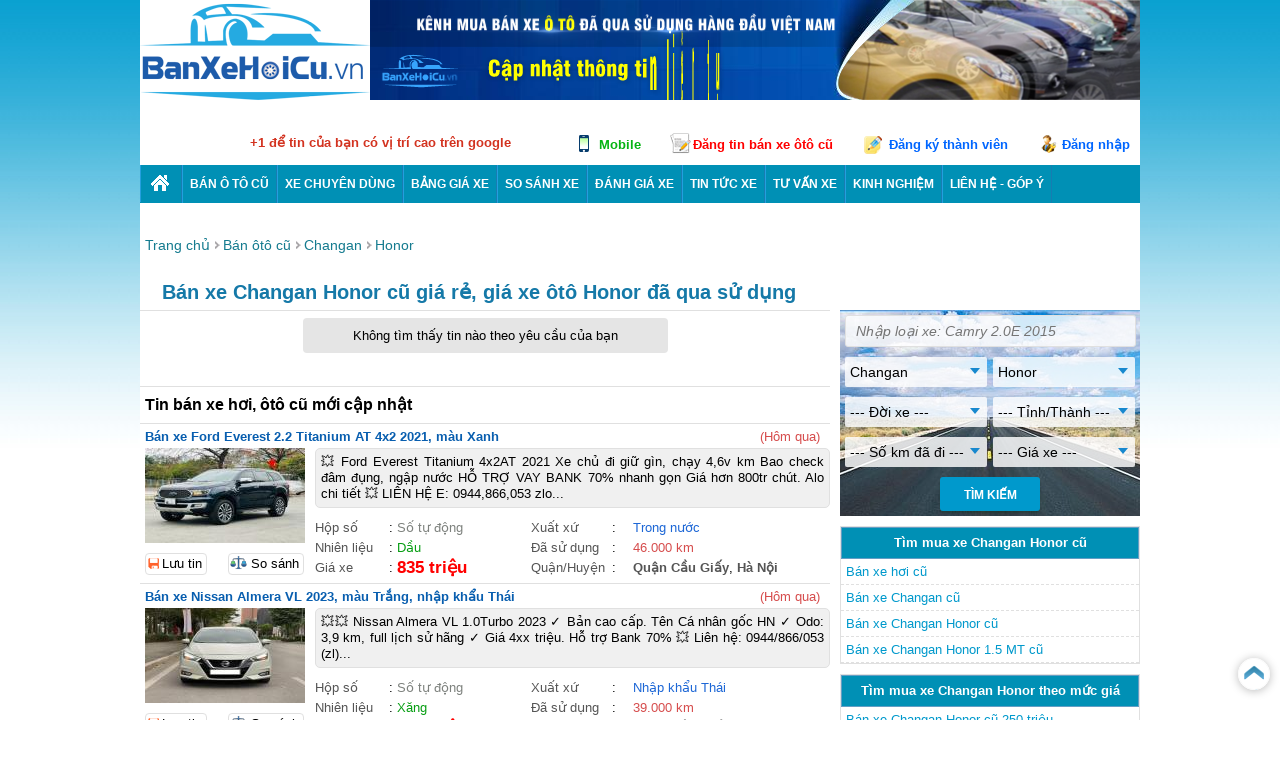

--- FILE ---
content_type: text/html; charset=utf-8
request_url: https://banxehoicu.vn/ban-oto-cu/changan/honor
body_size: 17219
content:


<!DOCTYPE html PUBLIC "-//W3C//DTD XHTML 1.0 Transitional//EN" "http://www.w3.org/TR/xhtml1/DTD/xhtml1-transitional.dtd">

<html xmlns="http://www.w3.org/1999/xhtml" >
<head><meta http-equiv="Content-Language" content="vi" /><meta http-equiv="Content-Type" content="text/html; charset=utf-8" /><meta name="author" content="Banxehoicu.vn" /><meta name="copyright" content="Copyright 2012 - 2018 Bán xe hơi cũ" /><link href="/publish/img/icon.png" rel="shortcut icon" type="image/x-icon" /><link rel="Stylesheet" href="/publish/css/pc-master.css?v=201801110904" /><meta name="viewport" content="width=device-width, initial-scale=1.0, maximum-scale=1.0, user-scalable=yes" />
<meta name="description" content="Mua bán xe Changan Honor cũ giá rẻ, còn rất mới, xe bonbanh cũ đã qua sử dụng còn mới, bán trả góp, full options, chính chủ bán xe du lịch, xe chính hãng, nhập khẩu nguyên chiếc. Xem chi tiết thông số kỹ thuật ...">
<meta name="keywords" content="Mua bán xe Changan Honor cũ giá rẻ, còn rất mới, bonbanh, bán xe đã qua sử dụng, xe du lịch, xe cũ trả góp, bán xe cũ, giá xe cũ, mua bán xe cũ, ôtô cũ, xe ôtô đã qua sử dụng">
<meta content='index,follow' name='robots'><meta name='revisit-after' content='1 days'><link rel='next' href='/ban-oto-cu/changan/honor?p=2'>
<title>
	Mua bán xe Changan Honor cũ giá rẻ, còn rất mới
</title></head>
<body>    
    <div class="wrapper">	
        <div id="ctl00_pc_header">
	        <div class="header">
	            <div class="logo">
	                <a href="/" title='Mua bán xe hơi, ôtô cũ' >
	                    <img src="/publish/img/logo.png" alt="Mua bán xe hơi, ôtô cũ" />
	                </a>
	            </div>
	            <div class="banner-top"></div>   
	        </div>
	        
	        <div class="reg-menu-box">		
	            <div style="position:absolute; margin-left:5px;">
                    <span style="position:absolute"><g:plusone width="65"></g:plusone></span> <span style="color:#d33320; margin-left: 100px; line-height: 25px; font-weight:bold">+1 để tin của bạn có vị trí cao trên google</span>
                </div> 
                 <div class="reg-menu">
                 <span class="view-mobile" onclick="ViewWebVersion(2)">Mobile</span>
                 <a class="regular-post" href="/dang-tin-ban-xe-hoi-oto-cu.html">Đăng tin bán xe ôtô cũ</a>
                		   
			        <a href="javascript:void(0)" class="register" onclick = "ShowRegisterForm()">Đăng ký thành viên</a>
			        <a href="javascript:void(0)" class="login" onclick = "ShowLoginForm()">Đăng nhập</a>   
		        
		        </div>			    
	        </div>
	        
	        <div class="menu">
                <ul>
                    <li><a href="/" class="home" title="Mua bán xe hơi, oto cũ"></a></li>
                    <li class='car-brand'><a href="/ban-oto-cu">Bán ô tô cũ</a>
                        <div>
                            <ul><li class='bold'><a href='/ban-oto-cu/toyota'>Toyota</a><ul><li><a href='/ban-oto-cu/toyota/vios'>Vios</li><li><a href='/ban-oto-cu/toyota/altis'>Altis</li><li><a href='/ban-oto-cu/toyota/camry'>Camry</li><li><a href='/ban-oto-cu/toyota/yaris'>Yaris</li><li><a href='/ban-oto-cu/toyota/innova'>Innova</li><li><a href='/ban-oto-cu/toyota/alphard'>Alphard</li><li><a href='/ban-oto-cu/toyota/fortuner'>Fortuner</li><li><a href='/ban-oto-cu/toyota/land-cruiser-prado'>Land Cruiser Prado</li><li><a href='/ban-oto-cu/toyota/land-cruiser'>Land Cruiser</li><li><a href='/ban-oto-cu/toyota/hilux'>Hilux</li><li><a href='/ban-oto-cu/toyota/avanza'>Avanza</li><li><a href='/ban-oto-cu/toyota/rush'>Rush</li><li><a href='/ban-oto-cu/toyota/wigo'>Wigo</li><li><a href='/ban-oto-cu/toyota/c-hr'>C-HR</li><li><a href='/ban-oto-cu/toyota'>Dòng xe khác</a></li></ul></li><li class='bold'><a href='/ban-oto-cu/hyundai'>Hyundai</a><ul><li><a href='/ban-oto-cu/hyundai/grand-i10'>Grand i10</li><li><a href='/ban-oto-cu/hyundai/grand-i10-sedan'>Grand i10 Sedan</li><li><a href='/ban-oto-cu/hyundai/accent'>Accent</li><li><a href='/ban-oto-cu/hyundai/avante'>Avante</li><li><a href='/ban-oto-cu/hyundai/elantra'>Elantra</li><li><a href='/ban-oto-cu/hyundai/sonata'>Sonata</li><li><a href='/ban-oto-cu/hyundai/i20-active'>i20 Active</li><li><a href='/ban-oto-cu/hyundai/creta'>Creta</li><li><a href='/ban-oto-cu/hyundai/tucson'>Tucson</li><li><a href='/ban-oto-cu/hyundai/santa-fe'>Santa Fe</li><li><a href='/ban-oto-cu/hyundai/kona'>Kona</li><li><a href='/ban-oto-cu/hyundai'>Dòng xe khác</a></li></ul></li><li class='bold'><a href='/ban-oto-cu/ford'>Ford</a><ul><li><a href='/ban-oto-cu/ford/fiesta'>Fiesta</li><li><a href='/ban-oto-cu/ford/focus'>Focus</li><li><a href='/ban-oto-cu/ford/ecosport'>EcoSport</li><li><a href='/ban-oto-cu/ford/everest'>Everest</li><li><a href='/ban-oto-cu/ford/explorer'>Explorer</li><li><a href='/ban-oto-cu/ford/ranger'>Ranger</li><li><a href='/ban-oto-cu/ford/transit'>Transit</li><li><a href='/ban-oto-cu/ford/tourneo'>Tourneo</li><li><a href='/ban-oto-cu/ford/escape'>Escape</li><li><a href='/ban-oto-cu/ford'>Dòng xe khác</a></li></ul></li><li class='bold'><a href='/ban-oto-cu/honda'>Honda</a><ul><li><a href='/ban-oto-cu/honda/city'>City</li><li><a href='/ban-oto-cu/honda/civic'>Civic</li><li><a href='/ban-oto-cu/honda/accord'>Accord</li><li><a href='/ban-oto-cu/honda/jazz'>Jazz</li><li><a href='/ban-oto-cu/honda/odyssey'>Odyssey</li><li><a href='/ban-oto-cu/honda/cr-v'>CR-V</li><li><a href='/ban-oto-cu/honda/brio'>Brio</li><li><a href='/ban-oto-cu/honda/hr-v'>HR-V</li><li><a href='/ban-oto-cu/honda'>Dòng xe khác</a></li></ul></li><li class='bold'><a href='/ban-oto-cu/kia'>Kia</a><ul><li><a href='/ban-oto-cu/kia/rio'>Rio</li><li><a href='/ban-oto-cu/kia/cerato'>Cerato</li><li><a href='/ban-oto-cu/kia/optima'>Optima</li><li><a href='/ban-oto-cu/kia/quoris'>Quoris</li><li><a href='/ban-oto-cu/kia/morning'>Morning</li><li><a href='/ban-oto-cu/kia/grand-sedona'>Grand Sedona</li><li><a href='/ban-oto-cu/kia/soul'>Soul</li><li><a href='/ban-oto-cu/kia/rondo'>Rondo</li><li><a href='/ban-oto-cu/kia/sportage'>Sportage</li><li><a href='/ban-oto-cu/kia/sorento'>Sorento</li><li><a href='/ban-oto-cu/kia/seltos'>Seltos</li><li><a href='/ban-oto-cu/kia/soluto'>Soluto</li><li><a href='/ban-oto-cu/kia/k3'>K3</li><li><a href='/ban-oto-cu/kia/forte'>Forte</li><li><a href='/ban-oto-cu/kia/sedona'>Sedona</li><li><a href='/ban-oto-cu/kia'>Dòng xe khác</a></li></ul></li><li class='bold'><a href='/ban-oto-cu/mazda'>Mazda</a><ul><li><a href='/ban-oto-cu/mazda/2'>2</li><li><a href='/ban-oto-cu/mazda/3'>3</li><li><a href='/ban-oto-cu/mazda/6'>6</li><li><a href='/ban-oto-cu/mazda/cx-5'>CX-5</li><li><a href='/ban-oto-cu/mazda/cx-9'>CX-9</li><li><a href='/ban-oto-cu/mazda/bt-50'>BT-50</li><li><a href='/ban-oto-cu/mazda/cx-8'>CX-8</li><li><a href='/ban-oto-cu/mazda'>Dòng xe khác</a></li></ul></li><li class='bold'><a href='/ban-oto-cu/mitsubishi'>Mitsubishi</a><ul><li><a href='/ban-oto-cu/mitsubishi/attrage'>Attrage</li><li><a href='/ban-oto-cu/mitsubishi/mirage'>Mirage</li><li><a href='/ban-oto-cu/mitsubishi/outlander'>Outlander</li><li><a href='/ban-oto-cu/mitsubishi/pajero-sport'>Pajero Sport</li><li><a href='/ban-oto-cu/mitsubishi/pajero'>Pajero</li><li><a href='/ban-oto-cu/mitsubishi/triton'>Triton</li><li><a href='/ban-oto-cu/mitsubishi/xpander'>Xpander</li><li><a href='/ban-oto-cu/mitsubishi'>Dòng xe khác</a></li></ul></li><li class='bold'><a href='/ban-oto-cu/nissan'>Nissan</a><ul><li><a href='/ban-oto-cu/nissan/sunny'>Sunny</li><li><a href='/ban-oto-cu/nissan/teana'>Teana</li><li><a href='/ban-oto-cu/nissan/juke'>Juke</li><li><a href='/ban-oto-cu/nissan/x-trail'>X-Trail</li><li><a href='/ban-oto-cu/nissan/np300-navara'>NP300 Navara</li><li><a href='/ban-oto-cu/nissan/terra'>Terra</li><li><a href='/ban-oto-cu/nissan'>Dòng xe khác</a></li></ul></li><li class='bold'><a href='/ban-oto-cu/chevrolet'>Chevrolet</a><ul><li><a href='/ban-oto-cu/chevrolet/aveo'>Aveo</li><li><a href='/ban-oto-cu/chevrolet/cruze'>Cruze</li><li><a href='/ban-oto-cu/chevrolet/spark'>Spark</li><li><a href='/ban-oto-cu/chevrolet/orlando'>Orlando</li><li><a href='/ban-oto-cu/chevrolet/trax'>Trax</li><li><a href='/ban-oto-cu/chevrolet/captiva'>Captiva</li><li><a href='/ban-oto-cu/chevrolet/trailblazer'>Trailblazer</li><li><a href='/ban-oto-cu/chevrolet/colorado'>Colorado</li><li><a href='/ban-oto-cu/chevrolet'>Dòng xe khác</a></li></ul></li><li class='bold'><a href='/ban-oto-cu/isuzu'>Isuzu</a><ul><li><a href='/ban-oto-cu/isuzu/mu-x'>Mu-X</li><li><a href='/ban-oto-cu/isuzu/d-max'>D-Max</li><li><a href='/ban-oto-cu/isuzu/d-max-x-motion'>D-Max X-Motion</li><li><a href='/ban-oto-cu/isuzu'>Dòng xe khác</a></li></ul></li><li class='bold'><a href='/ban-oto-cu/suzuki'>Suzuki</a><ul><li><a href='/ban-oto-cu/suzuki/ciaz'>Ciaz</li><li><a href='/ban-oto-cu/suzuki/celerio'>Celerio</li><li><a href='/ban-oto-cu/suzuki/swift'>Swift</li><li><a href='/ban-oto-cu/suzuki/ertiga'>Ertiga</li><li><a href='/ban-oto-cu/suzuki/vitara'>Vitara</li><li><a href='/ban-oto-cu/suzuki/xl-7'>XL 7</li><li><a href='/ban-oto-cu/suzuki'>Dòng xe khác</a></li></ul></li><li class='bold'><a href='/ban-oto-cu/volkswagen'>Volkswagen</a><ul><li><a href='/ban-oto-cu/volkswagen/polo'>Polo</li><li><a href='/ban-oto-cu/volkswagen/jetta'>Jetta</li><li><a href='/ban-oto-cu/volkswagen/passat'>Passat</li><li><a href='/ban-oto-cu/volkswagen/beetle'>Beetle</li><li><a href='/ban-oto-cu/volkswagen/golf'>Golf</li><li><a href='/ban-oto-cu/volkswagen/cross-polo'>Cross Polo</li><li><a href='/ban-oto-cu/volkswagen/tiguan'>Tiguan</li><li><a href='/ban-oto-cu/volkswagen/touareg'>Touareg</li><li><a href='/ban-oto-cu/volkswagen/sharan'>Sharan</li><li><a href='/ban-oto-cu/volkswagen/scirocco'>Scirocco</li><li><a href='/ban-oto-cu/volkswagen'>Dòng xe khác</a></li></ul></li><li class='bold'><a href='/ban-oto-cu/peugeot'>Peugeot</a><ul><li><a href='/ban-oto-cu/peugeot/408'>408</li><li><a href='/ban-oto-cu/peugeot/508'>508</li><li><a href='/ban-oto-cu/peugeot/208'>208</li><li><a href='/ban-oto-cu/peugeot/308'>308</li><li><a href='/ban-oto-cu/peugeot/3008'>3008</li><li><a href='/ban-oto-cu/peugeot/2008'>2008</li><li><a href='/ban-oto-cu/peugeot/5008'>5008</li><li><a href='/ban-oto-cu/peugeot/traveller'>Traveller</li><li><a href='/ban-oto-cu/peugeot/rcz'>RCZ</li><li><a href='/ban-oto-cu/peugeot'>Dòng xe khác</a></li></ul></li><li class='bold'><a href='/ban-oto-cu/renault'>Renault</a><ul><li><a href='/ban-oto-cu/renault/logan'>Logan</li><li><a href='/ban-oto-cu/renault/latitude'>Latitude</li><li><a href='/ban-oto-cu/renault/talisman'>Talisman</li><li><a href='/ban-oto-cu/renault/sandero'>Sandero</li><li><a href='/ban-oto-cu/renault/megane'>Megane</li><li><a href='/ban-oto-cu/renault/clio'>Clio</li><li><a href='/ban-oto-cu/renault/duster'>Duster</li><li><a href='/ban-oto-cu/renault/koleos'>Koleos</li><li><a href='/ban-oto-cu/renault'>Dòng xe khác</a></li></ul></li><li class='bold'><a href='/ban-oto-cu/ssangyong'>SsangYong</a><ul><li><a href='/ban-oto-cu/ssangyong/tivoli'>Tivoli</li><li><a href='/ban-oto-cu/ssangyong/korando'>Korando</li><li><a href='/ban-oto-cu/ssangyong/g4-rexton'>G4 Rexton</li><li><a href='/ban-oto-cu/ssangyong/korando-turismo'>Korando Turismo</li><li><a href='/ban-oto-cu/ssangyong'>Dòng xe khác</a></li></ul></li><li class='bold'><a href='/ban-oto-cu/subaru'>Subaru</a><ul><li><a href='/ban-oto-cu/subaru/levorg'>Levorg</li><li><a href='/ban-oto-cu/subaru/legacy'>Legacy</li><li><a href='/ban-oto-cu/subaru/outback'>Outback</li><li><a href='/ban-oto-cu/subaru/forester'>Forester</li><li><a href='/ban-oto-cu/subaru/wrx'>WRX</li><li><a href='/ban-oto-cu/subaru/wrx-sti'>WRX STI</li><li><a href='/ban-oto-cu/subaru/xv'>XV</li><li><a href='/ban-oto-cu/subaru/brz'>BRZ</li><li><a href='/ban-oto-cu/subaru'>Dòng xe khác</a></li></ul></li><li class='bold'><a href='/ban-oto-cu/audi'>Audi</a><ul><li><a href='/ban-oto-cu/audi/a3'>A3</li><li><a href='/ban-oto-cu/audi/a4'>A4</li><li><a href='/ban-oto-cu/audi/a5'>A5</li><li><a href='/ban-oto-cu/audi/a6'>A6</li><li><a href='/ban-oto-cu/audi/a7'>A7</li><li><a href='/ban-oto-cu/audi/a8'>A8</li><li><a href='/ban-oto-cu/audi/a8l'>A8L</li><li><a href='/ban-oto-cu/audi/q3'>Q3</li><li><a href='/ban-oto-cu/audi/q5'>Q5</li><li><a href='/ban-oto-cu/audi/q7'>Q7</li><li><a href='/ban-oto-cu/audi/tt'>TT</li><li><a href='/ban-oto-cu/audi/q2'>Q2</li><li><a href='/ban-oto-cu/audi/q8'>Q8</li><li><a href='/ban-oto-cu/audi'>Dòng xe khác</a></li></ul></li><li class='bold'><a href='/ban-oto-cu/bmw'>BMW</a><ul><li><a href='/ban-oto-cu/bmw/1-series'>1 Series</li><li><a href='/ban-oto-cu/bmw/2-series'>2 Series</li><li><a href='/ban-oto-cu/bmw/3-series'>3 Series</li><li><a href='/ban-oto-cu/bmw/3-series-cabriolet'>3 Series Cabriolet</li><li><a href='/ban-oto-cu/bmw/4-series'>4 Series</li><li><a href='/ban-oto-cu/bmw/5-series'>5 Series</li><li><a href='/ban-oto-cu/bmw/6-series'>6 Series</li><li><a href='/ban-oto-cu/bmw/7-series'>7 Series</li><li><a href='/ban-oto-cu/bmw/8-series'>8 Series</li><li><a href='/ban-oto-cu/bmw/i'>i</li><li><a href='/ban-oto-cu/bmw/m-models'>M Models</li><li><a href='/ban-oto-cu/bmw/x-models'>X Models</li><li><a href='/ban-oto-cu/bmw/z-models'>Z Models</li><li><a href='/ban-oto-cu/bmw'>Dòng xe khác</a></li></ul></li><li class='bold'><a href='/ban-oto-cu/infiniti'>Infiniti</a><ul><li><a href='/ban-oto-cu/infiniti/qx60'>QX60</li><li><a href='/ban-oto-cu/infiniti/qx70'>QX70</li><li><a href='/ban-oto-cu/infiniti/qx80'>QX80</li><li><a href='/ban-oto-cu/infiniti/qx50'>QX50</li><li><a href='/ban-oto-cu/infiniti'>Dòng xe khác</a></li></ul></li><li class='bold'><a href='/ban-oto-cu/lamborghini'>Lamborghini</a></li><li class='bold'><a href='/ban-oto-cu/land-rover'>Land Rover</a><ul><li><a href='/ban-oto-cu/land-rover/defender'>Defender</li><li><a href='/ban-oto-cu/land-rover/discovery'>Discovery</li><li><a href='/ban-oto-cu/land-rover/discovery-3'>Discovery 3</li><li><a href='/ban-oto-cu/land-rover/discovery-4'>Discovery 4</li><li><a href='/ban-oto-cu/land-rover/discovery-sport'>Discovery Sport</li><li><a href='/ban-oto-cu/land-rover/freelander'>Freelander</li><li><a href='/ban-oto-cu/land-rover/freelander-2'>Freelander 2</li><li><a href='/ban-oto-cu/land-rover/range-rover'>Range Rover</li><li><a href='/ban-oto-cu/land-rover/range-rover-evoque'>Range Rover Evoque</li><li><a href='/ban-oto-cu/land-rover/range-rover-sport'>Range Rover Sport</li><li><a href='/ban-oto-cu/land-rover/range-rover-velar'>Range Rover Velar</li><li><a href='/ban-oto-cu/land-rover/range-rover-vogue'>Range Rover Vogue</li><li><a href='/ban-oto-cu/land-rover'>Dòng xe khác</a></li></ul></li><li class='bold'><a href='/ban-oto-cu/lexus'>Lexus</a><ul><li><a href='/ban-oto-cu/lexus/es'>ES</li><li><a href='/ban-oto-cu/lexus/gs'>GS</li><li><a href='/ban-oto-cu/lexus/gx'>GX</li><li><a href='/ban-oto-cu/lexus/ls'>LS</li><li><a href='/ban-oto-cu/lexus/lx'>LX</li><li><a href='/ban-oto-cu/lexus/ux'>UX</li><li><a href='/ban-oto-cu/lexus/nx'>NX</li><li><a href='/ban-oto-cu/lexus/rx'>RX</li><li><a href='/ban-oto-cu/lexus/ct'>CT</li><li><a href='/ban-oto-cu/lexus/is'>IS</li><li><a href='/ban-oto-cu/lexus/hs'>HS</li><li><a href='/ban-oto-cu/lexus/lc'>LC</li><li><a href='/ban-oto-cu/lexus/rc'>RC</li><li><a href='/ban-oto-cu/lexus/sc'>SC</li><li><a href='/ban-oto-cu/lexus/sl'>SL</li><li><a href='/ban-oto-cu/lexus'>Dòng xe khác</a></li></ul></li><li class='bold'><a href='/ban-oto-cu/maserati'>Maserati</a><ul><li><a href='/ban-oto-cu/maserati/ghibli'>Ghibli</li><li><a href='/ban-oto-cu/maserati/quattroporte'>Quattroporte</li><li><a href='/ban-oto-cu/maserati/levante'>Levante</li><li><a href='/ban-oto-cu/maserati'>Dòng xe khác</a></li></ul></li><li class='bold'><a href='/ban-oto-cu/mercedes-benz'>Mercedes</a><ul><li><a href='/ban-oto-cu/mercedes-benz/a-class'>A class</li><li><a href='/ban-oto-cu/mercedes-benz/amg-c-63-s'>AMG C 63 S</li><li><a href='/ban-oto-cu/mercedes-benz/amg-gls-63'>AMG GLS 63</li><li><a href='/ban-oto-cu/mercedes-benz/amg-gt'>AMG GT</li><li><a href='/ban-oto-cu/mercedes-benz/c-class'>C class</li><li><a href='/ban-oto-cu/mercedes-benz/e-class'>E class</li><li><a href='/ban-oto-cu/mercedes-benz/v-class'>V class</li><li><a href='/ban-oto-cu/mercedes-benz/s-class'>S class</li><li><a href='/ban-oto-cu/mercedes-benz/g-class'>G class</li><li><a href='/ban-oto-cu/mercedes-benz/r-class'>R class</li><li><a href='/ban-oto-cu/mercedes-benz/cla-class'>CLA Class</li><li><a href='/ban-oto-cu/mercedes-benz/gla-class'>GLA Class</li><li><a href='/ban-oto-cu/mercedes-benz/glb-class'>GLB Class</li><li><a href='/ban-oto-cu/mercedes-benz/gle-class'>GLE Class</li><li><a href='/ban-oto-cu/mercedes-benz/gls-class'>GLS Class</li><li><a href='/ban-oto-cu/mercedes-benz/cls-class'>CLS Class</li><li><a href='/ban-oto-cu/mercedes-benz/glk-class'>GLK Class</li><li><a href='/ban-oto-cu/mercedes-benz/190'>190</li><li><a href='/ban-oto-cu/mercedes-benz/actros'>Actros</li><li><a href='/ban-oto-cu/mercedes-benz/b-class'>B class</li><li><a href='/ban-oto-cu/mercedes-benz'>Dòng xe khác</a></li></ul></li><li class='bold'><a href='/ban-oto-cu/mini'>Mini</a><ul><li><a href='/ban-oto-cu/mini/cabrio'>Cabrio</li><li><a href='/ban-oto-cu/mini/clubman'>Clubman</li><li><a href='/ban-oto-cu/mini/cooper'>Cooper</li><li><a href='/ban-oto-cu/mini/countryman'>Countryman</li><li><a href='/ban-oto-cu/mini/one'>One</li><li><a href='/ban-oto-cu/mini'>Dòng xe khác</a></li></ul></li><li class='bold'><a href='/ban-oto-cu/porsche'>Porsche</a><ul><li><a href='/ban-oto-cu/porsche/718'>718</li><li><a href='/ban-oto-cu/porsche/911'>911</li><li><a href='/ban-oto-cu/porsche/918'>918</li><li><a href='/ban-oto-cu/porsche/cayenne'>Cayenne</li><li><a href='/ban-oto-cu/porsche/macan'>Macan</li><li><a href='/ban-oto-cu/porsche/panamera'>Panamera</li><li><a href='/ban-oto-cu/porsche/boxster'>Boxster</li><li><a href='/ban-oto-cu/porsche/cayman'>Cayman</li><li><a href='/ban-oto-cu/porsche'>Dòng xe khác</a></li></ul></li><li class='bold'><a href='/ban-oto-cu/volvo'>Volvo</a><ul><li><a href='/ban-oto-cu/volvo/s90'>S90</li><li><a href='/ban-oto-cu/volvo/xc60'>XC60</li><li><a href='/ban-oto-cu/volvo/xc90'>XC90</li><li><a href='/ban-oto-cu/volvo/v90'>V90</li><li><a href='/ban-oto-cu/volvo'>Dòng xe khác</a></li></ul></li><li class='bold'><a href='/ban-oto-cu/vinfast'>VinFast</a><ul><li><a href='/ban-oto-cu/vinfast/fadil'>Fadil</li><li><a href='/ban-oto-cu/vinfast/lux-a2-0'>Lux A2.0</li><li><a href='/ban-oto-cu/vinfast/lux-sa2-0'>Lux SA2.0</li><li><a href='/ban-oto-cu/vinfast'>Dòng xe khác</a></li></ul></li><li><a href='/ban-oto-cu/acura'>Acura</a></li><li><a href='/ban-oto-cu/baic'>Baic</a><ul><li><a href='/ban-oto-cu/baic/v2'>V2</li><li><a href='/ban-oto-cu/baic/bj40'>BJ40</li><li><a href='/ban-oto-cu/baic'>Dòng xe khác</a></li></ul></li><li><a href='/ban-oto-cu/bentley'>Bentley</a></li><li><a href='/ban-oto-cu/cadillac'>Cadillac</a></li><li><a href='/ban-oto-cu/citroen'>Citroen</a></li><li><a href='/ban-oto-cu/daewoo'>Daewoo</a><ul><li><a href='/ban-oto-cu/daewoo/gentra'>Gentra</li><li><a href='/ban-oto-cu/daewoo/lacetti'>Lacetti</li><li><a href='/ban-oto-cu/daewoo/matiz'>Matiz</li><li><a href='/ban-oto-cu/daewoo/lanos'>Lanos</li><li><a href='/ban-oto-cu/daewoo/leganza'>Leganza</li><li><a href='/ban-oto-cu/daewoo/magnus'>Magnus</li><li><a href='/ban-oto-cu/daewoo/nubira'>Nubira</li><li><a href='/ban-oto-cu/daewoo'>Dòng xe khác</a></li></ul></li><li><a href='/ban-oto-cu/fiat'>Fiat</a><ul><li><a href='/ban-oto-cu/fiat/500x'>500X</li><li><a href='/ban-oto-cu/fiat/500'>500</li><li><a href='/ban-oto-cu/fiat/124-spider'>124 Spider</li><li><a href='/ban-oto-cu/fiat/500c'>500c</li><li><a href='/ban-oto-cu/fiat/500-abarth'>500 Abarth</li><li><a href='/ban-oto-cu/fiat/500l'>500L</li><li><a href='/ban-oto-cu/fiat/500e'>500e</li><li><a href='/ban-oto-cu/fiat'>Dòng xe khác</a></li></ul></li><li><a href='/ban-oto-cu/haima'>Haima</a></li><li><a href='/ban-oto-cu/hino'>Hino</a></li><li><a href='/ban-oto-cu/hummer'>Hummer</a></li><li><a href='/ban-oto-cu/jaguar'>Jaguar</a></li><li><a href='/ban-oto-cu/jeep'>Jeep</a><ul><li><a href='/ban-oto-cu/jeep/grand-cherokee'>Grand Cherokee</li><li><a href='/ban-oto-cu/jeep/grand-cherokee-srt'>Grand Cherokee SRT</li><li><a href='/ban-oto-cu/jeep/cherokee'>Cherokee</li><li><a href='/ban-oto-cu/jeep/renegade'>Renegade</li><li><a href='/ban-oto-cu/jeep/wrangler-unlimited'>Wrangler Unlimited</li><li><a href='/ban-oto-cu/jeep/wrangler'>Wrangler</li><li><a href='/ban-oto-cu/jeep/compass'>Compass</li><li><a href='/ban-oto-cu/jeep/patriot'>Patriot</li><li><a href='/ban-oto-cu/jeep'>Dòng xe khác</a></li></ul></li><li><a href='/ban-oto-cu/luxgen'>Luxgen</a></li><li><a href='/ban-oto-cu/mekong'>Mekong</a></li><li><a href='/ban-oto-cu/rolls-royce'>Rolls-Royce</a><ul><li><a href='/ban-oto-cu/rolls-royce/ghost'>Ghost</li><li><a href='/ban-oto-cu/rolls-royce/wraith'>Wraith</li><li><a href='/ban-oto-cu/rolls-royce/phantom'>Phantom</li><li><a href='/ban-oto-cu/rolls-royce'>Dòng xe khác</a></li></ul></li><li><a href='/ban-oto-cu/thaco'>Thaco</a></li><li><a href='/ban-oto-cu' class='other-brand'>Các hãng khác</a></li></ul>         
                        </div>                   
                    </li>
                    <li class='load-limit car-brand'><a href="#">Xe chuyên dùng</a>
                        <div>
                            <ul><li><a href='/ban-oto-cu/xe-ban-tai'>Xe bán tải</li><li><a href='#'>Xe xe du lịch</a><ul><li><a href='/ban-oto-cu/xe-2-cho'>2 chỗ</li><li><a href='/ban-oto-cu/xe-4-cho-5-cho'>4, 5 chỗ</li><li><a href='/ban-oto-cu/xe-7-cho-8-cho'>7, 8 chỗ</li><li><a href='/ban-oto-cu/xe-9-cho'>9 chỗ</li><li><a href='/ban-oto-cu/xe-12-cho'>12 chỗ</li><li><a href='/ban-oto-cu/xe-15-cho-16-cho'>15, 16 chỗ</li><li><a href='/ban-oto-cu/xe-24-cho-29-cho'>24 -> 29 chỗ</li><li><a href='/ban-oto-cu/xe-34-cho-39-cho'>34 -> 39 chỗ</li><li><a href='/ban-oto-cu/xe-42-cho-46-cho'>42 -> 47 chỗ</li><li><a href='/ban-oto-cu/xe-49-cho-52-cho'>49 -> 52 chỗ</li></ul></li><li><a href='#'>Xe xe tải</a><ul><li><a href='/ban-oto-cu/xe-tai-750kg-990kg'>750 -> 990kg</li><li><a href='/ban-oto-cu/xe-tai-1-tan-1.5-tan'>1 -> 1.9 tấn</li><li><a href='/ban-oto-cu/xe-tai-2.5-tan-2.9-tan'>2 -> 2.9 tấn</li><li><a href='/ban-oto-cu/xe-tai-3-tan-3.5-tan'>3 -> 3.9 tấn</li><li><a href='/ban-oto-cu/xe-tai-4-tan-4.9-tan'>4 -> 4.9 tấn</li><li><a href='/ban-oto-cu/xe-tai-5-tan-5.9-tan'>5 -> 5.9 tấn</li><li><a href='/ban-oto-cu/xe-tai-6-tan-6.5-tan'>6 -> 6.9 tấn</li><li><a href='/ban-oto-cu/xe-tai-7-tan-7.5-tan'>7 -> 7.9 tấn</li><li><a href='/ban-oto-cu/xe-tai-8-tan'>8 -> 8.9 tấn</li><li><a href='/ban-oto-cu/xe-tai-9-tan-9.5-tan'>9 -> 9.9 tấn</li><li><a href='/ban-oto-cu/xe-tai-10-tan'>10 -> 10.9 tấn</li><li><a href='/ban-oto-cu/xe-tai-11-tan'>11 -> 11.9 tấn</li><li><a href='/ban-oto-cu/xe-tai-12-tan'>12 -> 12.9 tấn</li><li><a href='/ban-oto-cu/xe-tai-13-tan-13.8-tan'>13 -> 13.9 tấn</li><li><a href='/ban-oto-cu/xe-tai-14-tan-14.8-tan'>14 -> 14.9 tấn</li><li><a href='/ban-oto-cu/xe-tai-15-tan-15.8-tan'>15 -> 15.9 tấn</li><li><a href='/ban-oto-cu/xe-tai-16-tan'>16 -> 16.9 tấn</li><li><a href='/ban-oto-cu/xe-tai-17-tan-17.9-tan'>17 -> 17.9 tấn</li><li><a href='/ban-oto-cu/xe-tai-tu-18-tan'>Từ 18 tấn</li></ul></li><li><a href='#'>Xe xe Ben</a><ul><li><a href='/ban-oto-cu/xe-ben-750kg-990kg'>630 -> 990kg</li><li><a href='/ban-oto-cu/xe-ben-2-tan-2.49-tan'>2 -> 2.9 tấn</li><li><a href='/ban-oto-cu/xe-ben-3-tan-3.5-tan'>3 -> 3.9 tấn</li><li><a href='/ban-oto-cu/xe-ben-4-tan-4.9-tan'>4 -> 4.9 tấn</li><li><a href='/ban-oto-cu/xe-ben-5-tan-5.7-tan'>5 -> 5.9 tấn</li><li><a href='/ban-oto-cu/xe-ben-6-tan-6.5-tan'>6 -> 6.9 tấn</li><li><a href='/ban-oto-cu/xe-ben-7-tan-7.5-tan'>7 -> 7.9 tấn</li><li><a href='/ban-oto-cu/xe-ben-8-tan-8.7-tan'>8 -> 8.9 tấn</li><li><a href='/ban-oto-cu/xe-ben-9-tan-9.5-tan'>9 -> 9.9 tấn</li><li><a href='/ban-oto-cu/xe-ben-12-tan-12.5-tan'>10 -> 14.9 tấn</li><li><a href='/ban-oto-cu/xe-ben-15-tan-15.8-tan'>15 -> 15.9</li><li><a href='/ban-oto-cu/xe-ben-16-tan'>16 -> 16.9 tấn</li><li><a href='/ban-oto-cu/xe-ben-17-tan'>17 tấn</li><li><a href='/ban-oto-cu/xe-ben-tu-18-tan'>Từ 18 tấn</li></ul></li><li><a href='#'>Xe đầu kéo</a><ul><li><a href='/ban-oto-cu/xe-dau-keo-14.5-tan'>10 -> 19.9 tấn</li><li><a href='/ban-oto-cu/xe-dau-keo-20-tan'>20 -> 29.9 tấn</li><li><a href='/ban-oto-cu/xe-dau-keo-36-tan-39-tan'>30 -> 39.9 tấn</li><li><a href='/ban-oto-cu/xe-dau-keo-44-tan-52-tan'>Từ 40 tấn</li></ul></li></ul>         
                        </div>                   
                    </li>
                    <li class='car-price'>                
                        <a href="/bang-gia-xe-oto">Bảng giá xe</a>
                        <div><ul><li><a href='/bang-gia-xe-oto/toyota.html'>Bảng giá xe Toyota</a></li><li><a href='/bang-gia-xe-oto/hyundai.html'>Bảng giá xe Hyundai</a></li><li><a href='/bang-gia-xe-oto/ford.html'>Bảng giá xe Ford</a></li><li><a href='/bang-gia-xe-oto/honda.html'>Bảng giá xe Honda</a></li><li><a href='/bang-gia-xe-oto/kia.html'>Bảng giá xe Kia</a></li><li><a href='/bang-gia-xe-oto/mazda.html'>Bảng giá xe Mazda</a></li><li><a href='/bang-gia-xe-oto/mitsubishi.html'>Bảng giá xe Mitsubishi</a></li><li><a href='/bang-gia-xe-oto/nissan.html'>Bảng giá xe Nissan</a></li><li><a href='/bang-gia-xe-oto/chevrolet.html'>Bảng giá xe Chevrolet</a></li><li><a href='/bang-gia-xe-oto/isuzu.html'>Bảng giá xe Isuzu</a></li><li><a href='/bang-gia-xe-oto/suzuki.html'>Bảng giá xe Suzuki</a></li><li><a href='/bang-gia-xe-oto/volkswagen.html'>Bảng giá xe Volkswagen</a></li><li><a href='/bang-gia-xe-oto/peugeot.html'>Bảng giá xe Peugeot</a></li><li><a href='/bang-gia-xe-oto/renault.html'>Bảng giá xe Renault</a></li><li><a href='/bang-gia-xe-oto/subaru.html'>Bảng giá xe Subaru</a></li><li><a href='/bang-gia-xe-oto/porsche.html'>Bảng giá xe Porsche</a></li><li><a href='/bang-gia-xe-oto/infiniti.html'>Bảng giá xe Infiniti</a></li><li><a href='/bang-gia-xe-oto/maserati.html'>Bảng giá xe Maserati</a></li><li><a href='/bang-gia-xe-oto/bmw.html'>Bảng giá xe BMW</a></li><li><a href='/bang-gia-xe-oto/lexus.html'>Bảng giá xe Lexus</a></li><li><a href='/bang-gia-xe-oto/mercedes-benz.html'>Bảng giá xe Mercedes</a></li><li><a href='/bang-gia-xe-oto/audi.html'>Bảng giá xe Audi</a></li><li><a href='/bang-gia-xe-oto/mini.html'>Bảng giá xe Mini</a></li><li><a href='/bang-gia-xe-oto/volvo.html'>Bảng giá xe Volvo</a></li><li><a href='/bang-gia-xe-oto/vinfast.html'>Bảng giá xe VinFast</a></li><li><a href='/bang-gia-xe-oto/rolls-royce.html'>Bảng giá xe Rolls-Royce</a></li><li><a href='/bang-gia-xe-oto/uaz.html'>Bảng giá xe UAZ</a></li></ul></div>
                    </li>
                    <li>                
                        <a href="/so-sanh-xe">So sánh xe</a>
                    </li>     
                    <li>                
                        <a href="/danh-gia-xe">Đánh giá xe</a>
                    </li>                             
                   <li>                
                        <a href="/tin-tuc-xe">Tin tức xe</a>                       
                    </li>    
                     <li>                
                        <a href="/tu-van-xe">Tư vấn xe</a>
                    </li>
                     <li>                
                        <a href="/kinh-nghiem">Kinh nghiệm</a>
                    </li>                 
                    <li><a href="/lien-he.html">LIÊN HỆ - GÓP Ý</a></li>                                                                             
                </ul>         
            </div>	        
        </div>
           
        <div class='body'>
            
    <div class="top-link" itemscope="" itemtype="http://schema.org/BreadcrumbList"> 
        <span itemprop='itemListElement' itemscope itemtype='http://schema.org/ListItem'><a itemprop='item' href='/'><span itemprop='name'>Trang chủ</span></a></span><span itemprop='itemListElement' itemscope itemtype='http://schema.org/ListItem'><a itemprop='item' class='title' href='/ban-oto-cu'><span itemprop='name'>Bán ôtô cũ</span></a></span><span itemprop='itemListElement' itemscope itemtype='http://schema.org/ListItem'><a itemprop='item' class='title' href='/ban-oto-cu/changan'><span itemprop='name'>Changan</span></a></span><span itemprop='itemListElement' itemscope itemtype='http://schema.org/ListItem'><a itemprop='item' class='title' href='/ban-oto-cu/changan/honor'><span itemprop='name'>Honor</span></a></span>    
    </div>
    <div class='body-container clp'>
        <h1 class='h1title'>Bán xe Changan Honor  cũ giá rẻ, giá xe ôtô Honor  đã qua sử dụng </h1>
        <div class='left'>           
            <div class='list-car'>
                <div class='items'>
                    <div class='notfound'><span>Không tìm thấy tin nào theo yêu cầu của bạn</span></div>
                </div>
                <div class="page">
				    
				</div>      
            </div>
            <div class="recommend-cars list-car">
				 
			</div>
			<div class="newest-cars list-car">
				 <div class='head'>Tin bán xe hơi, ôtô cũ mới cập nhật</div><div class='items'><div class='item'>
                        <div class='title'><a href='/ban-oto-cu/ford/everest/ban-xe-ford-everest-2.2-titanium-at-4x2-2021-mau-xanh-103311.html' >Bán xe Ford Everest 2.2 Titanium AT 4x2 2021, màu Xanh</a><span class='date'>(Hôm qua)</span></div>
                        
                                                     
                        <div class='thumbnail'>
                            <a href='/ban-oto-cu/ford/everest/ban-xe-ford-everest-2.2-titanium-at-4x2-2021-mau-xanh-103311.html'><img src='/files/car/2026/1/24/thumbnails/20260124_010151_103311_0.jpg' alt='Bán Ford Everest 2.2 Titanium AT 4x2 0 cũ' /></a>
                        </div>
                        <div class='text'>
                            <div class='brief'>💥 Ford Everest Titanium 4x2AT 2021
Xe chủ đi giữ gìn, chạy 4,6v km
Bao check đâm đụng, ngập nước 
HỖ TRỢ VAY BANK 70% nhanh gọn 
Giá hơn 800tr chút. Alo chi tiết 
💥 LIÊN HỆ E: 0944,866,053 zlo...</div>                                               
                            <div class='row'>
                                <div class='col tranmission'>
                                    <span class='label'>Hộp số</span>:
                                    <span class='value'><a href='/ban-oto-cu/ford/everest?hopso=so-tu-dong' title='Bán xe Ford Everest số tự động cũ'>Số tự động</a></span>
                                </div>
                                <div class='col madein'>
                                    <span class='label'>Xuất xứ</span>:
                                    <span class='value'>Trong nước</span>
                                </div>
                            </div>                        
                            <div class='row'>                                
                                <div class='col fuel'>
                                    <span class='label'>Nhiên liệu</span>:
                                    <span class='value'><a href='/ban-oto-cu/ford/everest?nl=may-dau' title='Bán xe Ford Everest máy dầu cũ'>Dầu</a></span>
                                </div>
                                <div class='col km'>
                                    <span class='label'>Đã sử dụng</span>:
                                    <span class='value'>46.000 km</span>
                                </div>
                            </div>                        
                            <div class='row'>
                                <div class='col price'>
                                    <span class='label'>Giá xe</span>:
                                    <span class='value'>835 triệu</span>
                                </div>                            
                                <div class='col address'>
                                    <span class='label'>Quận/Huyện</span>:
                                    <span class='value'><a href='/ban-oto-cu/ford/everest-2.2-titanium-at-4x2/quan-cau-giay-ha-noi' title='Bán xe Ford Everest cũ ở Quận Cầu Giấy'>Quận Cầu Giấy</a>, <a href='/ban-oto-cu/ford/everest-2.2-titanium-at-4x2/ha-noi' title='Bán xe Ford Everest cũ ở Hà Nội'>Hà Nội</a></span>
                                </div>
                            </div>
                        </div>
                        <div class='clear'></div>
                        <div class='controls'><span class='save' onclick='GetCarInList(this)'>Lưu tin</span><span class='compare'>So sánh</span></div>
                    </div><div class='item'>
                        <div class='title'><a href='/ban-oto-cu/nissan/almera/ban-xe-nissan-almera-vl-2023-mau-trang-nhap-khau-thai-103310.html' >Bán xe Nissan Almera VL 2023, màu Trắng, nhập khẩu Thái</a><span class='date'>(Hôm qua)</span></div>
                        
                                                     
                        <div class='thumbnail'>
                            <a href='/ban-oto-cu/nissan/almera/ban-xe-nissan-almera-vl-2023-mau-trang-nhap-khau-thai-103310.html'><img src='/files/car/2026/1/24/thumbnails/20260124_123312_103310_0.jpg' alt='Bán Nissan Almera 0 cũ' /></a>
                        </div>
                        <div class='text'>
                            <div class='brief'>💥💥 Nissan Almera  VL 1.0Turbo 2023
✓ Bản cao cấp. Tên Cá nhân gốc HN
✓ Odo: 3,9 km, full lịch sử hãng
✓ Giá 4xx triệu. Hỗ trợ Bank 70%
💥 Liên hệ: 0944/866/053 (zl)...</div>                                               
                            <div class='row'>
                                <div class='col tranmission'>
                                    <span class='label'>Hộp số</span>:
                                    <span class='value'><a href='/ban-oto-cu/nissan/almera?hopso=so-tu-dong' title='Bán xe Nissan Almera số tự động cũ'>Số tự động</a></span>
                                </div>
                                <div class='col madein'>
                                    <span class='label'>Xuất xứ</span>:
                                    <span class='value'><a href='/ban-oto-cu/nissan/almera?nhap-khau=thai' title='Bán xe Nissan Almera Nhập khẩu Thái'>Nhập khẩu Thái</a></span>
                                </div>
                            </div>                        
                            <div class='row'>                                
                                <div class='col fuel'>
                                    <span class='label'>Nhiên liệu</span>:
                                    <span class='value'><a href='/ban-oto-cu/nissan/almera?nl=may-xang' title='Bán xe Nissan Almera máy xăng cũ'>Xăng</a></span>
                                </div>
                                <div class='col km'>
                                    <span class='label'>Đã sử dụng</span>:
                                    <span class='value'>39.000 km</span>
                                </div>
                            </div>                        
                            <div class='row'>
                                <div class='col price'>
                                    <span class='label'>Giá xe</span>:
                                    <span class='value'>475 triệu</span>
                                </div>                            
                                <div class='col address'>
                                    <span class='label'>Quận/Huyện</span>:
                                    <span class='value'><a href='/ban-oto-cu/nissan/almera/quan-cau-giay-ha-noi' title='Bán xe Nissan Almera cũ ở Quận Cầu Giấy'>Quận Cầu Giấy</a>, <a href='/ban-oto-cu/nissan/almera/ha-noi' title='Bán xe Nissan Almera cũ ở Hà Nội'>Hà Nội</a></span>
                                </div>
                            </div>
                        </div>
                        <div class='clear'></div>
                        <div class='controls'><span class='save' onclick='GetCarInList(this)'>Lưu tin</span><span class='compare'>So sánh</span></div>
                    </div><div class='item'>
                        <div class='title'><a href='/ban-oto-cu/toyota/hiace/ban-hiace-tai-van-3-cho-doi-2011-may-xang-tai-940kg-ten-chinh-chu-phap-ly-ro-rang-103309.html' >Bán Hiace tải van 3 chỗ đời 2011,máy xăng,tải 940kg,tên chính chủ,pháp lý rõ ràng</a><span class='date'>(Hôm qua)</span></div>
                        
                                                     
                        <div class='thumbnail'>
                            <a href='/ban-oto-cu/toyota/hiace/ban-hiace-tai-van-3-cho-doi-2011-may-xang-tai-940kg-ten-chinh-chu-phap-ly-ro-rang-103309.html'><img src='/files/car/2026/1/24/thumbnails/20260124_103830_103309_0.jpg' alt='Bán Toyota Hiace Van 0 cũ' /></a>
                        </div>
                        <div class='text'>
                            <div class='brief'>Bán Hiace tải van 3 chỗ đời 2011,máy xăng,tải 940kg,tên chính chủ,pháp lý rõ ràng,xe nguyên zin, ko đâm va,ngập nước gì.LH 0928888699 để xem xe...</div>                                               
                            <div class='row'>
                                <div class='col tranmission'>
                                    <span class='label'>Hộp số</span>:
                                    <span class='value'><a href='/ban-oto-cu/toyota/hiace?hopso=so-san' title='Bán xe Toyota Hiace số sàn cũ'>Số sàn</a></span>
                                </div>
                                <div class='col madein'>
                                    <span class='label'>Xuất xứ</span>:
                                    <span class='value'>Trong nước</span>
                                </div>
                            </div>                        
                            <div class='row'>                                
                                <div class='col fuel'>
                                    <span class='label'>Nhiên liệu</span>:
                                    <span class='value'><a href='/ban-oto-cu/toyota/hiace?nl=may-xang' title='Bán xe Toyota Hiace máy xăng cũ'>Xăng</a></span>
                                </div>
                                <div class='col km'>
                                    <span class='label'>Đã sử dụng</span>:
                                    <span class='value'>10.000 km</span>
                                </div>
                            </div>                        
                            <div class='row'>
                                <div class='col price'>
                                    <span class='label'>Giá xe</span>:
                                    <span class='value'>265 triệu</span>
                                </div>                            
                                <div class='col address'>
                                    <span class='label'>Quận/Huyện</span>:
                                    <span class='value'><a href='/ban-oto-cu/toyota/hiace-van/huyen-dong-anh-ha-noi' title='Bán xe Toyota Hiace cũ ở Huyện Đông Anh'>Huyện Đông Anh</a>, <a href='/ban-oto-cu/toyota/hiace-van/ha-noi' title='Bán xe Toyota Hiace cũ ở Hà Nội'>Hà Nội</a></span>
                                </div>
                            </div>
                        </div>
                        <div class='clear'></div>
                        <div class='controls'><span class='save' onclick='GetCarInList(this)'>Lưu tin</span><span class='compare'>So sánh</span></div>
                    </div><div class='item'>
                        <div class='title'><a href='/ban-oto-cu/peugeot/3008/ban-xe-peugeot-3008-doi-2018-xe-gia-dinh-gia-tot-103306.html' >Bán xe Peugeot 3008 đời 2018 – xe gia đình, giá tốt</a><span class='date'>(23/01/2026)</span></div>
                        
                                                     
                        <div class='thumbnail'>
                            <a href='/ban-oto-cu/peugeot/3008/ban-xe-peugeot-3008-doi-2018-xe-gia-dinh-gia-tot-103306.html'><img src='/files/car/2026/1/23/thumbnails/20260123_042059_103306_0.jpg' alt='Bán Peugeot 3008 AT 0 cũ' /></a>
                        </div>
                        <div class='text'>
                            <div class='brief'>Bán xe Peugeot 3008 đời 2018 – xe gia đình, giá tốt

Hãng xe: Peugeot 3008

Năm sản xuất: 2018

Kiểu dáng: Crossover – 5 chỗ

Động cơ: Xăng 1.6

Hộp số: Tự động, dẫn động cầu trước

Odo: 76.000 km

Màu xe: ...</div>                                               
                            <div class='row'>
                                <div class='col tranmission'>
                                    <span class='label'>Hộp số</span>:
                                    <span class='value'><a href='/ban-oto-cu/peugeot/3008?hopso=so-tu-dong' title='Bán xe Peugeot 3008 số tự động cũ'>Số tự động</a></span>
                                </div>
                                <div class='col madein'>
                                    <span class='label'>Xuất xứ</span>:
                                    <span class='value'>Trong nước</span>
                                </div>
                            </div>                        
                            <div class='row'>                                
                                <div class='col fuel'>
                                    <span class='label'>Nhiên liệu</span>:
                                    <span class='value'><a href='/ban-oto-cu/peugeot/3008?nl=may-xang' title='Bán xe Peugeot 3008 máy xăng cũ'>Xăng</a></span>
                                </div>
                                <div class='col km'>
                                    <span class='label'>Đã sử dụng</span>:
                                    <span class='value'>76.000 km</span>
                                </div>
                            </div>                        
                            <div class='row'>
                                <div class='col price'>
                                    <span class='label'>Giá xe</span>:
                                    <span class='value'>515 triệu</span>
                                </div>                            
                                <div class='col address'>
                                    <span class='label'>Quận/Huyện</span>:
                                    <span class='value'><a href='/ban-oto-cu/peugeot/3008-at/huyen-hoc-mon-ho-chi-minh' title='Bán xe Peugeot 3008 cũ ở Huyện Hóc Môn'>Huyện Hóc Môn</a>, <a href='/ban-oto-cu/peugeot/3008-at/ho-chi-minh' title='Bán xe Peugeot 3008 cũ ở Hồ Chí Minh'>Hồ Chí Minh</a></span>
                                </div>
                            </div>
                        </div>
                        <div class='clear'></div>
                        <div class='controls'><span class='save' onclick='GetCarInList(this)'>Lưu tin</span><span class='compare'>So sánh</span></div>
                    </div><div class='item'>
                        <div class='title'><a href='/ban-oto-cu/lexus/lx570/ban-xe-lexus-lx570-2018-mau-vang-cat-xe-mot-chu-lich-su-day-du-103305.html' >Bán xe Lexus LX570 2018, màu Vàng Cát Xe một chủ lịch sử đầy đủ</a><span class='date'>(Hôm qua)</span></div>
                        
                                                     
                        <div class='thumbnail'>
                            <a href='/ban-oto-cu/lexus/lx570/ban-xe-lexus-lx570-2018-mau-vang-cat-xe-mot-chu-lich-su-day-du-103305.html'><img src='/files/car/2026/1/23/thumbnails/20260123_020603_103305_0.jpg' alt='Bán Lexus LX570 Prestige 0 cũ' /></a>
                        </div>
                        <div class='text'>
                            <div class='brief'>Em cần bán Lexus LX570 Vàng Cát xe sản xuất năm 2018 một chủ từ đầu. Cam kết xe đẹp không đâm đổ, ko ngập nước, Lịch sử hãng đầy đủ. Bao đưa xe check bất kỳ đâu 
Hotline : Trần Đình 0904927272...</div>                                               
                            <div class='row'>
                                <div class='col tranmission'>
                                    <span class='label'>Hộp số</span>:
                                    <span class='value'><a href='/ban-oto-cu/lexus/lx570?hopso=so-tu-dong' title='Bán xe Lexus LX570 số tự động cũ'>Số tự động</a></span>
                                </div>
                                <div class='col madein'>
                                    <span class='label'>Xuất xứ</span>:
                                    <span class='value'><a href='/ban-oto-cu/lexus/lx570-prestige?nhap-khau=nhat-ban' title='Bán xe Lexus LX570 Nhập khẩu Nhật bản'>Nhập khẩu Nhật bản</a></span>
                                </div>
                            </div>                        
                            <div class='row'>                                
                                <div class='col fuel'>
                                    <span class='label'>Nhiên liệu</span>:
                                    <span class='value'><a href='/ban-oto-cu/lexus/lx570?nl=may-xang' title='Bán xe Lexus LX570 máy xăng cũ'>Xăng</a></span>
                                </div>
                                <div class='col km'>
                                    <span class='label'>Đã sử dụng</span>:
                                    <span class='value'>14.000 km</span>
                                </div>
                            </div>                        
                            <div class='row'>
                                <div class='col price'>
                                    <span class='label'>Giá xe</span>:
                                    <span class='value'>6,15 tỷ</span>
                                </div>                            
                                <div class='col address'>
                                    <span class='label'>Quận/Huyện</span>:
                                    <span class='value'><a href='/ban-oto-cu/lexus/lx570-prestige/quan-bac-tu-liem-ha-noi' title='Bán xe Lexus LX570 cũ ở Quận Bắc Từ Liêm'>Quận Bắc Từ Liêm</a>, <a href='/ban-oto-cu/lexus/lx570-prestige/ha-noi' title='Bán xe Lexus LX570 cũ ở Hà Nội'>Hà Nội</a></span>
                                </div>
                            </div>
                        </div>
                        <div class='clear'></div>
                        <div class='controls'><span class='save' onclick='GetCarInList(this)'>Lưu tin</span><span class='compare'>So sánh</span></div>
                    </div><div class='item'>
                        <div class='title'><a href='/ban-oto-cu/hyundai/genesis/ban-xe-hyundai-genesis-sedan-3.8-san-xuat-2017-mau-den-nhap-khau-han-quoc-103303.html' >Bán xe Hyundai Genesis Sedan 3.8, sản xuất  2017, màu Đen, nhập khẩu Hàn Quốc,</a><span class='date'>(Hôm qua)</span></div>
                        
                                                     
                        <div class='thumbnail'>
                            <a href='/ban-oto-cu/hyundai/genesis/ban-xe-hyundai-genesis-sedan-3.8-san-xuat-2017-mau-den-nhap-khau-han-quoc-103303.html'><img src='/files/car/2026/1/23/thumbnails/20260123_112236_103303_0.jpg' alt='Bán Hyundai Genesis Sedan 3.8 0 cũ' /></a>
                        </div>
                        <div class='text'>
                            <div class='brief'>Bán xe Hyundai Genesis Sedan 3.8, sản xuất  2017. xE CAM KẾT ĐẸP KHÔNG TAI NẠN, KO NGẬP NƯỚC 
Holine : E Đình 0904927272...</div>                                               
                            <div class='row'>
                                <div class='col tranmission'>
                                    <span class='label'>Hộp số</span>:
                                    <span class='value'><a href='/ban-oto-cu/hyundai/genesis?hopso=so-tu-dong' title='Bán xe Hyundai Genesis số tự động cũ'>Số tự động</a></span>
                                </div>
                                <div class='col madein'>
                                    <span class='label'>Xuất xứ</span>:
                                    <span class='value'><a href='/ban-oto-cu/hyundai/genesis-sedan-3.8?nhap-khau=han-quoc' title='Bán xe Hyundai Genesis Nhập khẩu Hàn Quốc'>Nhập khẩu Hàn Quốc</a></span>
                                </div>
                            </div>                        
                            <div class='row'>                                
                                <div class='col fuel'>
                                    <span class='label'>Nhiên liệu</span>:
                                    <span class='value'><a href='/ban-oto-cu/hyundai/genesis?nl=may-xang' title='Bán xe Hyundai Genesis máy xăng cũ'>Xăng</a></span>
                                </div>
                                <div class='col km'>
                                    <span class='label'>Đã sử dụng</span>:
                                    <span class='value'>8.200 km</span>
                                </div>
                            </div>                        
                            <div class='row'>
                                <div class='col price'>
                                    <span class='label'>Giá xe</span>:
                                    <span class='value'>1,25 tỷ</span>
                                </div>                            
                                <div class='col address'>
                                    <span class='label'>Quận/Huyện</span>:
                                    <span class='value'><a href='/ban-oto-cu/hyundai/genesis-sedan-3.8/quan-bac-tu-liem-ha-noi' title='Bán xe Hyundai Genesis cũ ở Quận Bắc Từ Liêm'>Quận Bắc Từ Liêm</a>, <a href='/ban-oto-cu/hyundai/genesis-sedan-3.8/ha-noi' title='Bán xe Hyundai Genesis cũ ở Hà Nội'>Hà Nội</a></span>
                                </div>
                            </div>
                        </div>
                        <div class='clear'></div>
                        <div class='controls'><span class='save' onclick='GetCarInList(this)'>Lưu tin</span><span class='compare'>So sánh</span></div>
                    </div></div>
			</div>
			<div class='interested-keywords'>
			    
			    
			</div>
			
        </div>
        <div class='right'>
            <div class='search'>
    <div class='keywords-row row'>
        <input type="text" class='keywords' placeholder="Nhập loại xe: Camry 2.0E 2015"/>
    </div>
    <div class='car-brand-row row'>
        <div class='car-brand item'>
            <div class='text' data=''>--- Hãng xe --- </div>
            
            <div class='car-display car-brand-display'>
                <div style="position:relative"><span class="car-exit"></span></div>
            </div>
        </div>
        <div class='car-model item'>
            <div class='text' data=''>--- Loại xe ---</div>
            
            <div class='car-display car-model-display'>
                <div style="position:relative"><span class="car-exit"></span></div>
            </div>
        </div>
        <div class='clear'></div>
    </div>
    <div class='year-province-row row'>
        <div class='car-year item'>
            <div class='text' data=''>--- Đời xe ---</div>            
            <div class='car-display car-year-display'>
                <div style="position:relative"><span class="car-exit"></span></div>
                <div style='margin-bottom:10px'>
                    <input class='from-year' type="text" placeholder='Từ năm' maxlength='4'/> <input class='to-year' type="text" maxlength='4' placeholder='Đến năm' />                    
                    <div style='text-align:center;margin-top: 5px;'><input class='child-button' type="button" value='Xong'/></div>
                </div>                
                <ul>
                    <li data='2016'>Đời 2016</li>
                    <li data='2015'>Đời 2015</li>
                    <li data='2014'>Đời 2014</li>
                    <li data='2013'>Đời 2013</li>
                    <li data='2012'>Đời 2012</li>
                    <li data='2011'>Đời 2011</li>
                    <li data='2010'>Đời 2010</li>
                    <li data='2009'>Đời 2009</li>
                    <li data='2008'>Đời 2008</li>
                    <li data='2007'>Đời 2007</li>
                    <li data='2006'>Đời 2006</li>
                    <li data='2005'>Đời 2005</li>
                    <li data=''>Tìm tất cả</li>
                </ul>
            </div>
        </div>
        <div class='province item'>
            <div class='text' data=''>--- Tỉnh/Thành ---</div>            
            <div class='car-display car-province-display'>
                <div style="position:relative"><span class="car-exit"></span></div>
                <ul style='display:block;float: none; font-weight:bold;color:Blue;font-size:14px;'><li data=''>Tìm toàn quốc</li></ul>
                <ul>
				    <h3>Miền Nam</h3>									
				    <li data="2">Hồ Chí Minh</li>
				    <li data="7">Bà Rịa Vũng Tàu</li>								
				    <li data="14">Bình Dương</li>			
				    <li data="23">Đồng Nai</li>				
				    <li data="5">Cần Thơ</li>				
				    <li data="39">Long An</li>
				    <li data="6">An Giang</li>	
				    <li data="8">Bạc Liêu</li>									
				    <li data="13">Bến Tre</li>									
				    <li data="16">Bình Phước</li>								
				    <li data="18">Cà Mau</li>										
				    <li data="20">Đắk Lắk</li>								
				    <li data="21">Đăk Nông</li>										
				    <li data="24">Đồng Tháp</li>								
				    <li data="25">Gia Lai</li>															
				    <li data="29">Hậu Giang</li>								
				    <li data="33">Kiên Giang</li>								
				    <li data="34">Kon Tum</li>																
				    <li data="36">Lâm Đồng</li>								
				    <li data="51">Sóc Trăng</li>								
				    <li data="53">Tây Ninh</li>								
				    <li data="58">Tiền Giang</li>								
				    <li data="59">Trà Vinh</li>								
				    <li data="61">Vĩnh Long</li>	
			    </ul>
			    <ul>
				    <h3>Miền Trung</h3>									
				    <li data="15">Bình Định</li>																
				    <li data="17">Bình Thuận</li>																								
				    <li data="3">Đà Nẵng</li>								
				    <li data="28">Hà Tĩnh</li>																
				    <li data="57">Huế</li>								
				    <li data="32">Khánh Hòa</li>						
				    <li data="41">Nghệ An</li>													
				    <li data="43">Ninh Thuận</li>															
				    <li data="45">Phú Yên</li>								
				    <li data="46">Quảng Bình</li>								
				    <li data="47">Quảng Nam</li>								
				    <li data="48">Quảng Ngãi</li>								
				    <li data="50">Quảng Trị</li>	
			    </ul>
			    <ul>
				    <h3>Miền Bắc</h3>									
				    <li data="1">Hà Nội</li>								
				    <li data="11">Hải Dương</li>								
				    <li data="4">Hải Phòng</li>																
				    <li data="9">Bắc Kạn</li>								
				    <li data="10">Bắc Giang</li>								
				    <li data="12">Bắc Ninh</li>								
				    <li data="19">Cao Bằng</li>														
				    <li data="22">Điện Biên</li>								
				    <li data="26">Hà Giang</li>								
				    <li data="27">Hà Nam</li>								
				    <li data="30">Hòa Bình</li>								
				    <li data="31">Hưng Yên</li>								
				    <li data="37">Lạng Sơn</li>								
				    <li data="38">Lào Cai</li>								
				    <li data="40">Nam Định</li>								
				    <li data="42">Ninh Bình</li>								
				    <li data="44">Phú Thọ</li>								
				    <li data="49">Quảng Ninh</li>															
				    <li data="52">Sơn La</li>															
				    <li data="54">Thái Bình</li>								
				    <li data="55">Thái Nguyên</li>								
				    <li data="56">Thanh Hóa</li>																
				    <li data="60">Tuyên Quang</li>																
				    <li data="62">Vĩnh Phúc</li>								
				    <li data="63">Yên Bái</li>	
			    </ul>			    
            </div>
        </div>        
        <div class='clear'></div>
    </div>
    <div class='km-price-row row'>
        <div class='km item'>
            <div>
                <div class='text' data=''>--- Số km đã đi ---</div>                
            </div>
            <div class='car-display km-display'>
                <div style="position:relative"><span class="car-exit"></span></div>
                <ul>
                    <li data='5000'>< 5.000 km</li>
                    <li data='10000'>< 10.000 km</li>
                    <li data='30000'>< 30.000 km</li>
                    <li data='50000'>< 50.000 km</li>
                    <li data='70000'>< 70.000 km</li>
                    <li data='100000'>< 100.000 km</li>
                    <li data='150000'>< 150.000 km</li>
                    <li data='200000'>< 200.000 km</li>
                    <li data=''> Tìm tất cả</li>
                </ul>
            </div>
        </div>
        <div class='car-price item'>
            <div class='text' data=''>--- Giá xe ---</div>
            <div class='car-display car-price-display'>
                <div style="position:relative"><span class="car-exit"></span></div>
                <div style='margin-bottom:10px'>
                    <span style='width: 55px;display: inline-block;'>Giá từ:</span><input class='from-price' type="text" placeholder='500' maxlength='4' onkeyup="this.value=FormatNumberWithComma(this.value);" onblur="this.value=FormatNumberWithComma(this.value);"/> triệu 
                    <br />
                    <span style='width: 55px;display: inline-block;'>Đến:</span><input class='to-price' type="text" placeholder='650' maxlength='4' onkeyup="this.value=FormatNumberWithComma(this.value);" onblur="this.value=FormatNumberWithComma(this.value);"/> triệu                  
                    <div style='text-align:center;margin-top: 5px;'><input class='child-button' type="button" value='Xong'/></div>
                </div>                
                <ul>
                    <li data='50-trieu-100-trieu'>50 triệu - 100 triệu</li>
                    <li data='100-trieu-200-trieu'>100 triệu - 200 triệu</li>  
                    <li data='200-trieu-300-trieu'>200 triệu - 300 triệu</li>
                    <li data='300-trieu-400-trieu'>300 triệu - 400 triệu</li>
                    <li data='400-trieu-500-trieu'>400 triệu - 500 triệu</li>
                    <li data='500-trieu-600-trieu'>500 triệu - 600 triệu</li>
                    <li data='600-trieu-700-trieu'>600 triệu - 700 triệu</li>
                    <li data='700-trieu-800-trieu'>700 triệu - 800 triệu</li>
                    <li data='800-trieu-900-trieu'>800 triệu - 900 triệu</li>
                    <li data='900-trieu-1-ty'>900 triệu - 1 tỷ</li>                                             
                    <li data='tren-1000-trieu'> >1 tỷ</li>
                    <li data=''>Tìm tất cả</li>  
                </ul>
            </div>
        </div>
        
        <div class='clear'></div>
    </div>
    <div class='search-row'><input class='btnsearch' type="button" value='Tìm kiếm' /></div>
</div>
            
            <div class='right-navigation-box'>
                <div class='item'>
                    <h2 class='title'>Tìm mua xe Changan Honor cũ</h2>
                    <ul style='max-height:100%'><li><a href='/ban-oto-cu' title='Ban xe hoi cu'>Bán xe hơi cũ</a></li><li><a href='/ban-oto-cu/changan' title='Ban xe Changan cu'>Bán xe Changan cũ</a></li><li><a href='/ban-oto-cu/changan/honor' title='Ban xe Changan Honor cu'>Bán xe Changan Honor cũ</a></li><li><a href='/ban-oto-cu/changan/honor-1.5-mt' title='Ban xe Changan Honor 1.5 MT cu'>Bán xe Changan Honor 1.5 MT cũ</a></li></ul>
                 </div>
                <div class='item'><h2 class='title'>Tìm mua xe Changan Honor theo mức giá</h2><ul><li><a href='/ban-oto-cu/changan/honor?gia=duoi-250-trieu' title='xe Changan Honor cu 250 trieu'>Bán xe Changan Honor cũ 250 triệu</a><li><a href='/ban-oto-cu/changan/honor?gia=duoi-200-trieu' title='xe Changan Honor cu 200 trieu'>Bán xe Changan Honor cũ 200 triệu</a><li><a href='/ban-oto-cu/changan/honor?gia=duoi-150-trieu' title='xe Changan Honor cu 150 trieu'>Bán xe Changan Honor cũ 150 triệu</a><li><a href='/ban-oto-cu/changan/honor?gia=duoi-100-trieu' title='xe Changan Honor cu 100 trieu'>Bán xe Changan Honor cũ 100 triệu</a></ul></div>
                
                
            </div>
        </div>
        <div class='clear'></div>
    </div>

<input name="ctl00$content$hddProvinceId" type="hidden" id="ctl00_content_hddProvinceId" class="province-id" value="0" />
<input name="ctl00$content$page_id" type="hidden" id="ctl00_content_page_id" class="page-id" value="1" />
<input name="ctl00$content$hddBrandId" type="hidden" id="ctl00_content_hddBrandId" class="hddbrandid" value="changan" />
<input name="ctl00$content$hddModelId" type="hidden" id="ctl00_content_hddModelId" class="hddmodelid" value="honor" />
<input name="ctl00$content$hddYear" type="hidden" id="ctl00_content_hddYear" class="hddyear" />
<input name="ctl00$content$hddProvince" type="hidden" id="ctl00_content_hddProvince" class="hddprovince" />
<input name="ctl00$content$hddKm" type="hidden" id="ctl00_content_hddKm" class="hddkm" />
<input name="ctl00$content$hddPrice" type="hidden" id="ctl00_content_hddPrice" class="hddprice" />


        </div>
        <div id="ctl00_pc_footer">
            <div class='hot-car-by-brand'>
            <h3 class='head'>Bán xe hơi, ô tô cũ</h3>
            <div class='brand toyota'>
                <div class='brand-name'><span class='logo'></span><a href='/ban-oto-cu/toyota' title='ban xe toyota cu'>Toyota</a></div>
                <ul class='cars'>
                    <li><a href='https://banxehoicu.vn/ban-oto-cu/toyota/vios'>Vios</a></li>
                    <li><a href='https://banxehoicu.vn/ban-oto-cu/toyota/camry'>Camry</a></li>
                    <li><a href='https://banxehoicu.vn/ban-oto-cu/toyota/altis'>Altis</a></li>                    
                    <li><a href='https://banxehoicu.vn/ban-oto-cu/toyota/innova'>Innova</a></li>
                    <li><a href='https://banxehoicu.vn/ban-oto-cu/toyota/fortuner'>Fortuner</a></li>
                    <li><a href='https://banxehoicu.vn/ban-oto-cu/toyota/hilux'>Hilux</a></li>
                </ul>
                <div class='clear'></div>
            </div>
            <div class='brand honda'>
                <div class='brand-name'><span class='logo'></span><a href='/ban-oto-cu/honda' title='ban xe oto honda cu'>Honda</a></div>
                <ul class='cars'>
                    <li><a href='https://banxehoicu.vn/ban-oto-cu/honda/city'>City</a></li>
                    <li><a href='https://banxehoicu.vn/ban-oto-cu/honda/civic'>Civic</a></li>
                    <li><a href='https://banxehoicu.vn/ban-oto-cu/honda/cr-v'>CR-V</a></li>
                    <li><a href='https://banxehoicu.vn/ban-oto-cu/honda/accord'>Accord</a></li>
                    <li><a href='https://banxehoicu.vn/ban-oto-cu/honda/odyssey'>Odyssey</a></li>
                    <li><a href='https://banxehoicu.vn/ban-oto-cu/honda/acura'>Acura</a></li>
                </ul>
                <div class='clear'></div>
            </div>
            <div class='brand mazda'>
                <div class='brand-name'><span class='logo'></span><a href='/ban-oto-cu/mazda' title='ban xe mazda cu'>Mazda</a></div>                
                <ul class='cars'>
                    <li><a href='https://banxehoicu.vn/ban-oto-cu/mazda/2'>Mazda 2</a></li>
                    <li><a href='https://banxehoicu.vn/ban-oto-cu/mazda/3'>Mazda 3</a></li>
                    <li><a href='https://banxehoicu.vn/ban-oto-cu/mazda/6'>Mazda 6</a></li>
                    <li><a href='https://banxehoicu.vn/ban-oto-cu/mazda/cx-5'>CX-5</a></li>
                    <li><a href='https://banxehoicu.vn/ban-oto-cu/mazda/cx-9'>CX-9</a></li>
                    <li><a href='https://banxehoicu.vn/ban-oto-cu/mazda/bt-50'>BT-50</a></li>
                </ul>
                <div class='clear'></div>
            </div>
            <div class='brand nissan'>
                <div class='brand-name'><span class='logo'></span><a href='/ban-oto-cu/nissan' title='ban xe nissan cu'>Nissan</a></div>                                
                <ul class='cars'>
                    <li><a href='https://banxehoicu.vn/ban-oto-cu/nissan/sunny'>Sunny</a></li>
                    <li><a href='https://banxehoicu.vn/ban-oto-cu/nissan/juke'>Juke</a></li>
                    <li><a href='https://banxehoicu.vn/ban-oto-cu/nissan/teana'>Teana</a></li>
                    <li><a href='https://banxehoicu.vn/ban-oto-cu/nissan/navara'>Navara</a></li>
                    <li><a href='https://banxehoicu.vn/ban-oto-cu/nissan/urvan'>Urvan</a></li>
                    <li><a href='https://banxehoicu.vn/ban-oto-cu/nissan/murano'>Murano</a></li>
                </ul>
                <div class='clear'></div>
            </div>
            <div class='brand mitsubishi'>
                <div class='brand-name'><span class='logo'></span><a href='/ban-oto-cu/mitsubishi' title='ban xe mitsubishi cu'>Mitsubishi</a></div>                                                
                <ul class='cars'>
                    <li><a href='https://banxehoicu.vn/ban-oto-cu/mitsubishi/mirage'>Mirage</a></li>
                    <li><a href='https://banxehoicu.vn/ban-oto-cu/mitsubishi/attrage'>Attrage</a></li>
                    <li><a href='https://banxehoicu.vn/ban-oto-cu/mitsubishi/outlander-sport'>Outlander Sport</a></li>
                    <li><a href='https://banxehoicu.vn/ban-oto-cu/mitsubishi/triton'>Triton</a></li>
                    <li><a href='https://banxehoicu.vn/ban-oto-cu/mitsubishi/pajero'>Pajero</a></li>
                    <li><a href='https://banxehoicu.vn/ban-oto-cu/mitsubishi/pajero-sport'>Pajero Sport</a></li>                                        
                </ul>
                <div class='clear'></div>
            </div>
            <div class='brand hyundai'>
                <div class='brand-name'><span class='logo'></span><a href='/ban-oto-cu/hyundai' title='ban xe hyundai cu'>Hyundai</a></div>
                <ul class='cars'>
                    <li><a href='https://banxehoicu.vn/ban-oto-cu/hyundai/i10'>i10</a></li>
                    <li><a href='https://banxehoicu.vn/ban-oto-cu/hyundai/i20'>i20</a></li>
                    <li><a href='https://banxehoicu.vn/ban-oto-cu/hyundai/accent'>Accent</a></li>
                    <li><a href='https://banxehoicu.vn/ban-oto-cu/hyundai/elantra'>Elantra</a></li>
                    <li><a href='https://banxehoicu.vn/ban-oto-cu/hyundai/sonata'>Sonata</a></li>
                    <li><a href='https://banxehoicu.vn/ban-oto-cu/hyundai/santafe'>Santafe</a></li>
                </ul>
                <div class='clear'></div>
            </div>
            <div class='brand kia'>
                <div class='brand-name'><span class='logo'></span><a href='/ban-oto-cu/kia' title='ban xe kia cu'>Kia</a></div>                
                <ul class='cars'>
                    <li><a href='https://banxehoicu.vn/ban-oto-cu/kia/morning'>Morning</a></li>
                    <li><a href='https://banxehoicu.vn/ban-oto-cu/kia/rio'>Rio</a></li>
                    <li><a href='https://banxehoicu.vn/ban-oto-cu/kia/carens'>Carens</a></li>
                    <li><a href='https://banxehoicu.vn/ban-oto-cu/kia/k3'>K3</a></li>
                    <li><a href='https://banxehoicu.vn/ban-oto-cu/kia/optima'>Optima</a></li>
                    <li><a href='https://banxehoicu.vn/ban-oto-cu/kia/sedona'>Sedona</a></li>
                </ul>
                <div class='clear'></div>
            </div>
            
            <div class='brand suzuki'>
                <div class='brand-name'><span class='logo'></span><a href='/ban-oto-cu/suzuki' title='ban xe suzuki cu'>Suzuki</a></div>                
                <ul class='cars'>
                    <li><a href='https://banxehoicu.vn/ban-oto-cu/suzuki/ertiga'>Ertiga</a></li>
                    <li><a href='https://banxehoicu.vn/ban-oto-cu/suzuki/swift'>Swift</a></li>
                    <li><a href='https://banxehoicu.vn/ban-oto-cu/suzuki/vitara'>Vitara</a></li>
                    <li><a href='https://banxehoicu.vn/ban-oto-cu/suzuki/super-carry-van'>Super Carry Van</a></li>
                    <li><a href='https://banxehoicu.vn/ban-oto-cu/suzuki/super-carry-truck'>Super Carry truck</a></li>
                    <li><a href='https://banxehoicu.vn/ban-oto-cu/suzuki/super-carry-pro'>Super Carry Pro</a></li>
                </ul>
                <div class='clear'></div>
            </div>            
            <div class='brand lexus'>
                <div class='brand-name'><span class='logo'></span><a href='/ban-oto-cu/lexus' title='ban xe lexus cu'>Lexus</a></div>                                
                <ul class='cars'>
                    <li><a href='https://banxehoicu.vn/ban-oto-cu/lexus/nx'>Lexus NX</a></li>
                    <li><a href='https://banxehoicu.vn/ban-oto-cu/lexus/gs'>Lexus GS</a></li>
                    <li><a href='https://banxehoicu.vn/ban-oto-cu/lexus/gx'>Lexus GX</a></li>
                    <li><a href='https://banxehoicu.vn/ban-oto-cu/lexus/rx'>Lexus RX</a></li>
                    <li><a href='https://banxehoicu.vn/ban-oto-cu/lexus/es'>Lexus ES</a></li>
                    <li><a href='https://banxehoicu.vn/ban-oto-cu/lexus/lx'>Lexus LX</a></li>                    
                </ul>
                <div class='clear'></div>
            </div>
            <div class='brand audi'>
            <div class='brand-name'><span class='logo'></span><a href='/ban-oto-cu/audi' title='ban xe audi cu'>Audi</a></div>                
                <ul class='cars'>
                    <li><a href='https://banxehoicu.vn/ban-oto-cu/audi/a3'>Audi A3</a></li>
                    <li><a href='https://banxehoicu.vn/ban-oto-cu/audi/a4'>Audi A4</a></li>
                    <li><a href='https://banxehoicu.vn/ban-oto-cu/audi/a7'>Audi A6</a></li>
                    <li><a href='https://banxehoicu.vn/ban-oto-cu/audi/q3'>Audi Q3</a></li>
                    <li><a href='https://banxehoicu.vn/ban-oto-cu/audi/q5'>Audi Q5</a></li>
                    <li><a href='https://banxehoicu.vn/ban-oto-cu/audi/q7'>Audi Q7</a></li>
                </ul>
                <div class='clear'></div>
            </div>
            <div class='brand chevrolet'>
                <div class='brand-name'><span class='logo'></span><a href='/ban-oto-cu/chevrolet' title='ban xe chevrolet cu'>Chevrolet</a></div>
                <ul class='cars'>
                    <li><a href='https://banxehoicu.vn/ban-oto-cu/chevrolet/spark'>Spark</a></li>
                    <li><a href='https://banxehoicu.vn/ban-oto-cu/chevrolet/aveo'>Aveo</a></li>
                    <li><a href='https://banxehoicu.vn/ban-oto-cu/chevrolet/cruze'>Cruze</a></li>
                    <li><a href='https://banxehoicu.vn/ban-oto-cu/chevrolet/orlando'>Orlando</a></li>
                    <li><a href='https://banxehoicu.vn/ban-oto-cu/chevrolet/captiva'>Captiva</a></li>
                    <li><a href='https://banxehoicu.vn/ban-oto-cu/chevrolet/colorado'>Colorado</a></li>
                </ul>
                <div class='clear'></div>
            </div>
            <div class='brand ford'>
                <div class='brand-name'><span class='logo'></span><a href='/ban-oto-cu/ford' title='ban xe ford cu'>Ford</a></div>                
                <ul class='cars'>
                    <li><a href='https://banxehoicu.vn/ban-oto-cu/ford/fiesta'>Fiesta</a></li>
                    <li><a href='https://banxehoicu.vn/ban-oto-cu/ford/escape'>Escape</a></li>
                    <li><a href='https://banxehoicu.vn/ban-oto-cu/ford/focus'>Focus</a></li>
                    <li><a href='https://banxehoicu.vn/ban-oto-cu/ford/mondeo'>Mondeo</a></li>
                    <li><a href='https://banxehoicu.vn/ban-oto-cu/ford/everest'>Everest</a></li>
                    <li><a href='https://banxehoicu.vn/ban-oto-cu/ford/ranger'>Ranger</a></li>
                </ul>
                <div class='clear'></div>
            </div> 
            <div class='brand peugeot'>
                <div class='brand-name'><span class='logo'></span><a href='/ban-oto-cu/peugeot' title='ban xe peugeot cu'>Peugeot</a></div>                
                <ul class='cars'>
                    <li><a href='https://banxehoicu.vn/ban-oto-cu/peugeot/208'>Peugeot 208</a></li>
                    <li><a href='https://banxehoicu.vn/ban-oto-cu/peugeot/308'>Peugeot 308</a></li>
                    <li><a href='https://banxehoicu.vn/ban-oto-cu/peugeot/408'>Peugeot 408</a></li>
                    <li><a href='https://banxehoicu.vn/ban-oto-cu/peugeot/508'>Peugeot 508</a></li>
                    <li><a href='https://banxehoicu.vn/ban-oto-cu/peugeot/2008' style='font-size:13px'>Peugeot 2008</a></li>
                    <li><a href='https://banxehoicu.vn/ban-oto-cu/peugeot/3008' style='font-size:13px'>Peugeot 3008</a></li>                    
                </ul>
                <div class='clear'></div>
            </div>              
            <div class='brand bmw'>
                <div class='brand-name'><span class='logo'></span><a href='/ban-oto-cu/bmw' title='ban xe bmw cu'>BMW</a></div>                
                <ul class='cars'>
                    <li><a href='https://banxehoicu.vn/ban-oto-cu/bmw/series-1'>Series 1</a></li>
                    <li><a href='https://banxehoicu.vn/ban-oto-cu/bmw/series-3'>Series 3</a></li>
                    <li><a href='https://banxehoicu.vn/ban-oto-cu/bmw/series-5'>Series 5</a></li>
                    <li><a href='https://banxehoicu.vn/ban-oto-cu/bmw/x3'>BMW X3</a></li>
                    <li><a href='https://banxehoicu.vn/ban-oto-cu/bmw/x4'>BMW X4</a></li>
                    <li><a href='https://banxehoicu.vn/ban-oto-cu/bmw/x5'>BMW BX5</a></li>
                </ul>
                <div class='clear'></div>
            </div>
            <div class='brand mercedes'>
                <div class='brand-name'><span class='logo'></span><a href='/ban-oto-cu/mercedes-benz' title='ban xe bmw mercedes'>Mercedes Benz</a></div>                
                <ul class='cars'>
                    <li><a href='https://banxehoicu.vn/ban-oto-cu/mercedes-benz/a-class'>A Class</a></li>
                    <li><a href='https://banxehoicu.vn/ban-oto-cu/mercedes-benz/c-class'>C Class</a></li>
                    <li><a href='https://banxehoicu.vn/ban-oto-cu/mercedes-benz/e-class'>E Class</a></li>
                    <li><a href='https://banxehoicu.vn/ban-oto-cu/mercedes-benz/v-class'>V Class</a></li>
                    <li><a href='https://banxehoicu.vn/ban-oto-cu/mercedes-benz/s-class'>S Class</a></li>
                    <li><a href='https://banxehoicu.vn/ban-oto-cu/mercedes-benz/g-class'>G Class</a></li>
                </ul>
                <div class='clear'></div>
            </div>
            <div class='clear'></div>
        </div>   
            <div class="footer">
                <div class="bottom-navigation">
                    <a href="https://banxehoicu.vn"><strong>Bán xe hơi cũ</strong></a> | 
                    <a href="/huong-dan/quy-dinh-su-dung">Quy định sử dụng</a> | 
                    <a href="/huong-dan/huong-dan">Trợ giúp - Hướng dẫn</a> | 
                    <a href="/lien-he.html">Liên hệ - Góp ý</a> | 
                    <a href="/sitemap.html">Sitemap</a>
                </div>
		        <div id="footer_content" class="bottom">
		            <div style="text-align: center;">
		                <div>Copyright © 2012 - 2018 banxehoicu.vn. All rights reserved.</div>
		                <div>® Ghi rõ nguồn "banxehoicu.vn" khi phát hành lại thông tin từ website này.</div>
		                <div>Địện thoại: 01257 499 557 | Email: contact@banxehoicu.vn</div></div></div>
	        </div>
	    </div>	    
	    
	    <!--end footer -->	    
	    <a href="javascript:void(0)" title="Lên đầu trang" id="to_top" style="display: inline;"></a>
        </a>
        <div class='property-history'>
	        <div class='title' onclick='ShowContentHistory()'>Các tin đã lưu</div>
	        <div class='content'></div>
	    </div>
    </div><!-- wrapper-->
<div id="fade" class="black_overlay"></div>	 
<div id="ctl00_links" class="links"></div>
<div class='top-contact'></div>
<div class="banner banner-left"></div>  
<div class="banner banner-right"></div>    

<!-------- login- form------------------>
<div id="register-form" class="register-form"></div><!--register-->
<div id="login-form" class="login-form">
    <div class="loading"></div>
    <div class="title">Đăng nhập<span class='exit'></span></div>				
    <div class='input-form'>
        <div class="row message"></div>
        <div class='row'>
	        <div class='col1'>
		        Tên truy cập
	        </div>
	        <div class='col2'>
		        <input id="account" type="text"  maxlength="50"/>						
	        </div>	
	        <div class='clear'></div>					
        </div>
        <div class='row'>
	        <div class='col1'>
		        Mật khẩu
	        </div>
	        <div class='col2'>
		        <input id="password"  type="password"  maxlength="50"/>	
		        <input id="remember"  type="checkbox"/> Duy trì đăng nhập					
	        </div>	
	        <div class='clear'></div>		        				
        </div>
        <div class='row'>
            <div class='col1'></div>
            <div class='col2'>
                <span class="show-recover-form" onclick="closeForm('login-form');ShowRecoverForm()" >Quên mật khẩu ?</span> 
                <span class="show-register-form" onclick="ShowRegisterForm()">Đăng ký</span>
            </div>
            <div class='clear'></div>
        </div>						
        <div class='row'>
	        <div class='col1'></div>	        	
	        <div class="col2 button">					
			        <span class='login' onclick="Login()" >Đăng nhập</span>
			        <span class='close' onclick="closeForm('login-form')" >Thoát</span></a>
	        </div>	
	        <div class='clear'></div>
        </div>	
    </div>
</div> 
<div id="recover-form" class="recover-form">
    <div class="loading"></div>
    <div class="title">Phục hồi mật khẩu <span class='exit'></span></div>				
    <div class='input-form'>
        <div class='row message'>
        </div>
        <div class='row'>
            <b>Nhập tên đăng nhập và địa chỉ email đã đăng ký tài khoản.</b>
        </div>
        <div class='row'>
            <div class='col1'>
	            Tên truy cập
            </div>
            <div class='col2'>
	            <input id="username" type="text"  maxlength="50"/>						
            </div>						
        </div>	
        <div class='row'>
            <div class='col1'>
	            Email
            </div>
            <div class='col2'>
	            <input id="email" type="text"  maxlength="50"/>						
            </div>						
        </div>	
        <div class='row'>
            <div class='col1'>		
            </div>	
            <div class='col2 button'>					
		            <span class='recover' onclick="Recover()" >Gửi</span> <span class='close' onclick ="closeForm('recover-form')" >Đóng</span>
            </div>	
        </div>	
    </div>
</div>    
<input name="ctl00$hddVersionId" type="hidden" id="ctl00_hddVersionId" class="hddversionid" />
<script type="text/javascript" src="/publish/js/jquery1.8.2.js"></script>
<script type="text/javascript" src="/publish/js/common.js?v=2018010370904"></script>
<script type="text/javascript" src="/publish/js/jquery.autocomplete.js"></script>
	
<script type="text/javascript" src="/publish/js/pc-common.js?v=201712270904"></script>





<!-- Place this tag after the last +1 button tag. -->
<script type="text/javascript">
    (function() {
        var po = document.createElement('script'); po.type = 'text/javascript'; po.async = true;
        po.src = 'https://apis.google.com/js/plusone.js';
        var s = document.getElementsByTagName('script')[0]; s.parentNode.insertBefore(po, s);
    })();
</script>
<script type="text/javascript">
  (function(i,s,o,g,r,a,m){i['GoogleAnalyticsObject']=r;i[r]=i[r]||function(){
  (i[r].q=i[r].q||[]).push(arguments)},i[r].l=1*new Date();a=s.createElement(o),
  m=s.getElementsByTagName(o)[0];a.async=1;a.src=g;m.parentNode.insertBefore(a,m)
  })(window,document,'script','//www.google-analytics.com/analytics.js','ga');

  ga('create', 'UA-74597748-1', 'auto');
  ga('send', 'pageview');

</script>
</body>
</html>


--- FILE ---
content_type: text/html; charset=utf-8
request_url: https://accounts.google.com/o/oauth2/postmessageRelay?parent=https%3A%2F%2Fbanxehoicu.vn&jsh=m%3B%2F_%2Fscs%2Fabc-static%2F_%2Fjs%2Fk%3Dgapi.lb.en.2kN9-TZiXrM.O%2Fd%3D1%2Frs%3DAHpOoo_B4hu0FeWRuWHfxnZ3V0WubwN7Qw%2Fm%3D__features__
body_size: 163
content:
<!DOCTYPE html><html><head><title></title><meta http-equiv="content-type" content="text/html; charset=utf-8"><meta http-equiv="X-UA-Compatible" content="IE=edge"><meta name="viewport" content="width=device-width, initial-scale=1, minimum-scale=1, maximum-scale=1, user-scalable=0"><script src='https://ssl.gstatic.com/accounts/o/2580342461-postmessagerelay.js' nonce="qylGZJwrifLjQ6vmOg-NTw"></script></head><body><script type="text/javascript" src="https://apis.google.com/js/rpc:shindig_random.js?onload=init" nonce="qylGZJwrifLjQ6vmOg-NTw"></script></body></html>

--- FILE ---
content_type: text/plain; charset=utf-8
request_url: https://banxehoicu.vn/handler/handler.ashx?command=25&carbrandid=changan
body_size: -32
content:
<div style='position:relative'><span class='car-exit'></span></div><ul><li class='bold' data='eado'>Eado</li><li class='bold' data='cs35'>CS35</li></ul><ul><li class='bold' data='honor'>Honor</li><li class='bold' data='g50'>G50</li></ul><ul></ul>

--- FILE ---
content_type: text/plain
request_url: https://www.google-analytics.com/j/collect?v=1&_v=j102&a=2078401485&t=pageview&_s=1&dl=https%3A%2F%2Fbanxehoicu.vn%2Fban-oto-cu%2Fchangan%2Fhonor&ul=en-us%40posix&dt=Mua%20b%C3%A1n%20xe%20Changan%20Honor%20c%C5%A9%20gi%C3%A1%20r%E1%BA%BB%2C%20c%C3%B2n%20r%E1%BA%A5t%20m%E1%BB%9Bi&sr=1280x720&vp=1280x720&_u=IEBAAEABAAAAACAAI~&jid=2134667188&gjid=651231044&cid=1248288741.1769285765&tid=UA-74597748-1&_gid=1454683346.1769285765&_r=1&_slc=1&z=452943958
body_size: -449
content:
2,cG-DZMDTFPY01